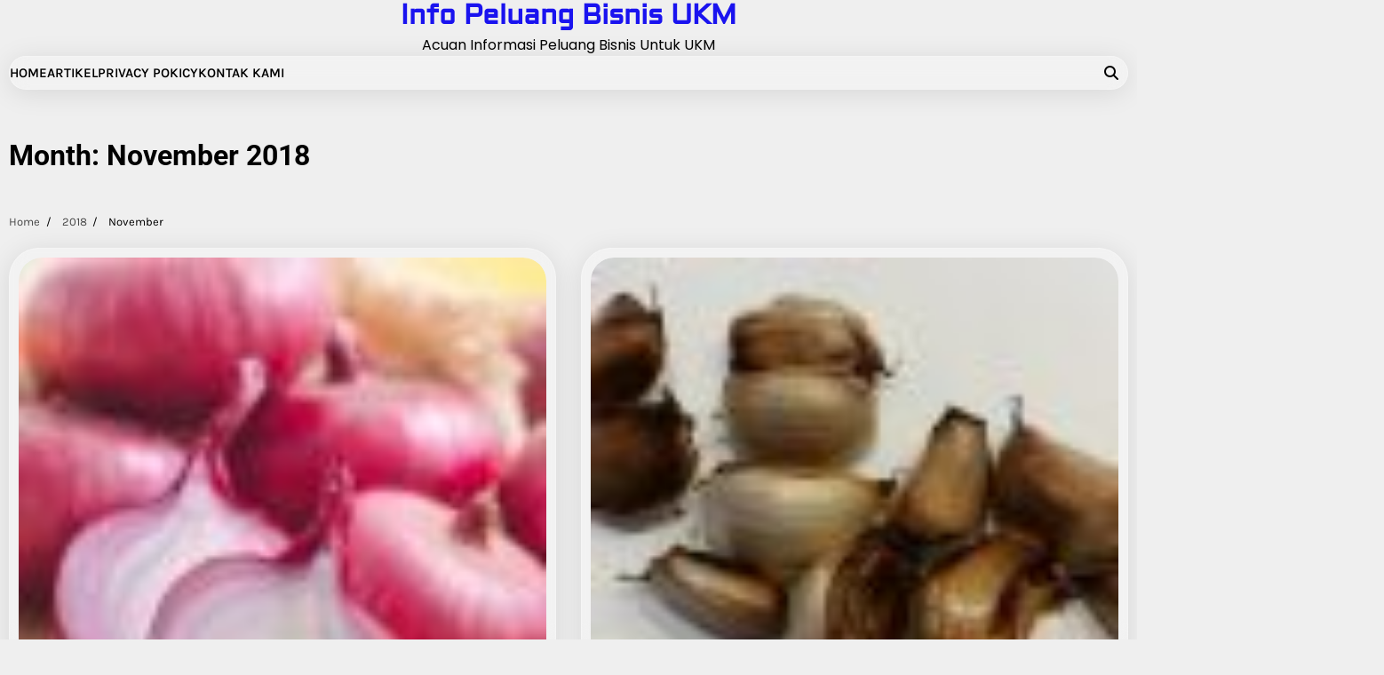

--- FILE ---
content_type: text/html; charset=UTF-8
request_url: http://www.databisnisekonomi.com/2018/11/
body_size: 12048
content:
<!doctype html>
<html lang="en-US">
<head>
	<meta charset="UTF-8">
	<meta name="viewport" content="width=device-width, initial-scale=1">
	<link rel="profile" href="https://gmpg.org/xfn/11">

	<meta name='robots' content='noindex, follow' />

	<!-- This site is optimized with the Yoast SEO plugin v26.7 - https://yoast.com/wordpress/plugins/seo/ -->
	<title>November 2018 - Info Peluang Bisnis UKM</title>
	<meta property="og:locale" content="en_US" />
	<meta property="og:type" content="website" />
	<meta property="og:title" content="November 2018 - Info Peluang Bisnis UKM" />
	<meta property="og:url" content="http://www.databisnisekonomi.com/2018/11/" />
	<meta property="og:site_name" content="Info Peluang Bisnis UKM" />
	<meta name="twitter:card" content="summary_large_image" />
	<script type="application/ld+json" class="yoast-schema-graph">{"@context":"https://schema.org","@graph":[{"@type":"CollectionPage","@id":"http://www.databisnisekonomi.com/2018/11/","url":"http://www.databisnisekonomi.com/2018/11/","name":"November 2018 - Info Peluang Bisnis UKM","isPartOf":{"@id":"http://www.databisnisekonomi.com/#website"},"primaryImageOfPage":{"@id":"http://www.databisnisekonomi.com/2018/11/#primaryimage"},"image":{"@id":"http://www.databisnisekonomi.com/2018/11/#primaryimage"},"thumbnailUrl":"http://www.databisnisekonomi.com/wp-content/uploads/2018/11/khasiat-bawang-merah-bakar.jpg","breadcrumb":{"@id":"http://www.databisnisekonomi.com/2018/11/#breadcrumb"},"inLanguage":"en-US"},{"@type":"ImageObject","inLanguage":"en-US","@id":"http://www.databisnisekonomi.com/2018/11/#primaryimage","url":"http://www.databisnisekonomi.com/wp-content/uploads/2018/11/khasiat-bawang-merah-bakar.jpg","contentUrl":"http://www.databisnisekonomi.com/wp-content/uploads/2018/11/khasiat-bawang-merah-bakar.jpg","width":700,"height":393,"caption":"khasiat bawang merah bakar"},{"@type":"BreadcrumbList","@id":"http://www.databisnisekonomi.com/2018/11/#breadcrumb","itemListElement":[{"@type":"ListItem","position":1,"name":"Home","item":"http://www.databisnisekonomi.com/"},{"@type":"ListItem","position":2,"name":"Archives for November 2018"}]},{"@type":"WebSite","@id":"http://www.databisnisekonomi.com/#website","url":"http://www.databisnisekonomi.com/","name":"Info Peluang Bisnis UKM","description":"Acuan Informasi Peluang Bisnis Untuk UKM","potentialAction":[{"@type":"SearchAction","target":{"@type":"EntryPoint","urlTemplate":"http://www.databisnisekonomi.com/?s={search_term_string}"},"query-input":{"@type":"PropertyValueSpecification","valueRequired":true,"valueName":"search_term_string"}}],"inLanguage":"en-US"}]}</script>
	<!-- / Yoast SEO plugin. -->


<link rel="alternate" type="application/rss+xml" title="Info Peluang Bisnis UKM &raquo; Feed" href="http://www.databisnisekonomi.com/feed/" />
<style id='wp-img-auto-sizes-contain-inline-css'>
img:is([sizes=auto i],[sizes^="auto," i]){contain-intrinsic-size:3000px 1500px}
/*# sourceURL=wp-img-auto-sizes-contain-inline-css */
</style>
<style id='wp-emoji-styles-inline-css'>

	img.wp-smiley, img.emoji {
		display: inline !important;
		border: none !important;
		box-shadow: none !important;
		height: 1em !important;
		width: 1em !important;
		margin: 0 0.07em !important;
		vertical-align: -0.1em !important;
		background: none !important;
		padding: 0 !important;
	}
/*# sourceURL=wp-emoji-styles-inline-css */
</style>
<style id='wp-block-library-inline-css'>
:root{--wp-block-synced-color:#7a00df;--wp-block-synced-color--rgb:122,0,223;--wp-bound-block-color:var(--wp-block-synced-color);--wp-editor-canvas-background:#ddd;--wp-admin-theme-color:#007cba;--wp-admin-theme-color--rgb:0,124,186;--wp-admin-theme-color-darker-10:#006ba1;--wp-admin-theme-color-darker-10--rgb:0,107,160.5;--wp-admin-theme-color-darker-20:#005a87;--wp-admin-theme-color-darker-20--rgb:0,90,135;--wp-admin-border-width-focus:2px}@media (min-resolution:192dpi){:root{--wp-admin-border-width-focus:1.5px}}.wp-element-button{cursor:pointer}:root .has-very-light-gray-background-color{background-color:#eee}:root .has-very-dark-gray-background-color{background-color:#313131}:root .has-very-light-gray-color{color:#eee}:root .has-very-dark-gray-color{color:#313131}:root .has-vivid-green-cyan-to-vivid-cyan-blue-gradient-background{background:linear-gradient(135deg,#00d084,#0693e3)}:root .has-purple-crush-gradient-background{background:linear-gradient(135deg,#34e2e4,#4721fb 50%,#ab1dfe)}:root .has-hazy-dawn-gradient-background{background:linear-gradient(135deg,#faaca8,#dad0ec)}:root .has-subdued-olive-gradient-background{background:linear-gradient(135deg,#fafae1,#67a671)}:root .has-atomic-cream-gradient-background{background:linear-gradient(135deg,#fdd79a,#004a59)}:root .has-nightshade-gradient-background{background:linear-gradient(135deg,#330968,#31cdcf)}:root .has-midnight-gradient-background{background:linear-gradient(135deg,#020381,#2874fc)}:root{--wp--preset--font-size--normal:16px;--wp--preset--font-size--huge:42px}.has-regular-font-size{font-size:1em}.has-larger-font-size{font-size:2.625em}.has-normal-font-size{font-size:var(--wp--preset--font-size--normal)}.has-huge-font-size{font-size:var(--wp--preset--font-size--huge)}.has-text-align-center{text-align:center}.has-text-align-left{text-align:left}.has-text-align-right{text-align:right}.has-fit-text{white-space:nowrap!important}#end-resizable-editor-section{display:none}.aligncenter{clear:both}.items-justified-left{justify-content:flex-start}.items-justified-center{justify-content:center}.items-justified-right{justify-content:flex-end}.items-justified-space-between{justify-content:space-between}.screen-reader-text{border:0;clip-path:inset(50%);height:1px;margin:-1px;overflow:hidden;padding:0;position:absolute;width:1px;word-wrap:normal!important}.screen-reader-text:focus{background-color:#ddd;clip-path:none;color:#444;display:block;font-size:1em;height:auto;left:5px;line-height:normal;padding:15px 23px 14px;text-decoration:none;top:5px;width:auto;z-index:100000}html :where(.has-border-color){border-style:solid}html :where([style*=border-top-color]){border-top-style:solid}html :where([style*=border-right-color]){border-right-style:solid}html :where([style*=border-bottom-color]){border-bottom-style:solid}html :where([style*=border-left-color]){border-left-style:solid}html :where([style*=border-width]){border-style:solid}html :where([style*=border-top-width]){border-top-style:solid}html :where([style*=border-right-width]){border-right-style:solid}html :where([style*=border-bottom-width]){border-bottom-style:solid}html :where([style*=border-left-width]){border-left-style:solid}html :where(img[class*=wp-image-]){height:auto;max-width:100%}:where(figure){margin:0 0 1em}html :where(.is-position-sticky){--wp-admin--admin-bar--position-offset:var(--wp-admin--admin-bar--height,0px)}@media screen and (max-width:600px){html :where(.is-position-sticky){--wp-admin--admin-bar--position-offset:0px}}

/*# sourceURL=wp-block-library-inline-css */
</style><style id='global-styles-inline-css'>
:root{--wp--preset--aspect-ratio--square: 1;--wp--preset--aspect-ratio--4-3: 4/3;--wp--preset--aspect-ratio--3-4: 3/4;--wp--preset--aspect-ratio--3-2: 3/2;--wp--preset--aspect-ratio--2-3: 2/3;--wp--preset--aspect-ratio--16-9: 16/9;--wp--preset--aspect-ratio--9-16: 9/16;--wp--preset--color--black: #000000;--wp--preset--color--cyan-bluish-gray: #abb8c3;--wp--preset--color--white: #ffffff;--wp--preset--color--pale-pink: #f78da7;--wp--preset--color--vivid-red: #cf2e2e;--wp--preset--color--luminous-vivid-orange: #ff6900;--wp--preset--color--luminous-vivid-amber: #fcb900;--wp--preset--color--light-green-cyan: #7bdcb5;--wp--preset--color--vivid-green-cyan: #00d084;--wp--preset--color--pale-cyan-blue: #8ed1fc;--wp--preset--color--vivid-cyan-blue: #0693e3;--wp--preset--color--vivid-purple: #9b51e0;--wp--preset--gradient--vivid-cyan-blue-to-vivid-purple: linear-gradient(135deg,rgb(6,147,227) 0%,rgb(155,81,224) 100%);--wp--preset--gradient--light-green-cyan-to-vivid-green-cyan: linear-gradient(135deg,rgb(122,220,180) 0%,rgb(0,208,130) 100%);--wp--preset--gradient--luminous-vivid-amber-to-luminous-vivid-orange: linear-gradient(135deg,rgb(252,185,0) 0%,rgb(255,105,0) 100%);--wp--preset--gradient--luminous-vivid-orange-to-vivid-red: linear-gradient(135deg,rgb(255,105,0) 0%,rgb(207,46,46) 100%);--wp--preset--gradient--very-light-gray-to-cyan-bluish-gray: linear-gradient(135deg,rgb(238,238,238) 0%,rgb(169,184,195) 100%);--wp--preset--gradient--cool-to-warm-spectrum: linear-gradient(135deg,rgb(74,234,220) 0%,rgb(151,120,209) 20%,rgb(207,42,186) 40%,rgb(238,44,130) 60%,rgb(251,105,98) 80%,rgb(254,248,76) 100%);--wp--preset--gradient--blush-light-purple: linear-gradient(135deg,rgb(255,206,236) 0%,rgb(152,150,240) 100%);--wp--preset--gradient--blush-bordeaux: linear-gradient(135deg,rgb(254,205,165) 0%,rgb(254,45,45) 50%,rgb(107,0,62) 100%);--wp--preset--gradient--luminous-dusk: linear-gradient(135deg,rgb(255,203,112) 0%,rgb(199,81,192) 50%,rgb(65,88,208) 100%);--wp--preset--gradient--pale-ocean: linear-gradient(135deg,rgb(255,245,203) 0%,rgb(182,227,212) 50%,rgb(51,167,181) 100%);--wp--preset--gradient--electric-grass: linear-gradient(135deg,rgb(202,248,128) 0%,rgb(113,206,126) 100%);--wp--preset--gradient--midnight: linear-gradient(135deg,rgb(2,3,129) 0%,rgb(40,116,252) 100%);--wp--preset--font-size--small: 12px;--wp--preset--font-size--medium: 20px;--wp--preset--font-size--large: 36px;--wp--preset--font-size--x-large: 42px;--wp--preset--font-size--regular: 16px;--wp--preset--font-size--larger: 36px;--wp--preset--font-size--huge: 48px;--wp--preset--spacing--20: 0.44rem;--wp--preset--spacing--30: 0.67rem;--wp--preset--spacing--40: 1rem;--wp--preset--spacing--50: 1.5rem;--wp--preset--spacing--60: 2.25rem;--wp--preset--spacing--70: 3.38rem;--wp--preset--spacing--80: 5.06rem;--wp--preset--shadow--natural: 6px 6px 9px rgba(0, 0, 0, 0.2);--wp--preset--shadow--deep: 12px 12px 50px rgba(0, 0, 0, 0.4);--wp--preset--shadow--sharp: 6px 6px 0px rgba(0, 0, 0, 0.2);--wp--preset--shadow--outlined: 6px 6px 0px -3px rgb(255, 255, 255), 6px 6px rgb(0, 0, 0);--wp--preset--shadow--crisp: 6px 6px 0px rgb(0, 0, 0);}:where(.is-layout-flex){gap: 0.5em;}:where(.is-layout-grid){gap: 0.5em;}body .is-layout-flex{display: flex;}.is-layout-flex{flex-wrap: wrap;align-items: center;}.is-layout-flex > :is(*, div){margin: 0;}body .is-layout-grid{display: grid;}.is-layout-grid > :is(*, div){margin: 0;}:where(.wp-block-columns.is-layout-flex){gap: 2em;}:where(.wp-block-columns.is-layout-grid){gap: 2em;}:where(.wp-block-post-template.is-layout-flex){gap: 1.25em;}:where(.wp-block-post-template.is-layout-grid){gap: 1.25em;}.has-black-color{color: var(--wp--preset--color--black) !important;}.has-cyan-bluish-gray-color{color: var(--wp--preset--color--cyan-bluish-gray) !important;}.has-white-color{color: var(--wp--preset--color--white) !important;}.has-pale-pink-color{color: var(--wp--preset--color--pale-pink) !important;}.has-vivid-red-color{color: var(--wp--preset--color--vivid-red) !important;}.has-luminous-vivid-orange-color{color: var(--wp--preset--color--luminous-vivid-orange) !important;}.has-luminous-vivid-amber-color{color: var(--wp--preset--color--luminous-vivid-amber) !important;}.has-light-green-cyan-color{color: var(--wp--preset--color--light-green-cyan) !important;}.has-vivid-green-cyan-color{color: var(--wp--preset--color--vivid-green-cyan) !important;}.has-pale-cyan-blue-color{color: var(--wp--preset--color--pale-cyan-blue) !important;}.has-vivid-cyan-blue-color{color: var(--wp--preset--color--vivid-cyan-blue) !important;}.has-vivid-purple-color{color: var(--wp--preset--color--vivid-purple) !important;}.has-black-background-color{background-color: var(--wp--preset--color--black) !important;}.has-cyan-bluish-gray-background-color{background-color: var(--wp--preset--color--cyan-bluish-gray) !important;}.has-white-background-color{background-color: var(--wp--preset--color--white) !important;}.has-pale-pink-background-color{background-color: var(--wp--preset--color--pale-pink) !important;}.has-vivid-red-background-color{background-color: var(--wp--preset--color--vivid-red) !important;}.has-luminous-vivid-orange-background-color{background-color: var(--wp--preset--color--luminous-vivid-orange) !important;}.has-luminous-vivid-amber-background-color{background-color: var(--wp--preset--color--luminous-vivid-amber) !important;}.has-light-green-cyan-background-color{background-color: var(--wp--preset--color--light-green-cyan) !important;}.has-vivid-green-cyan-background-color{background-color: var(--wp--preset--color--vivid-green-cyan) !important;}.has-pale-cyan-blue-background-color{background-color: var(--wp--preset--color--pale-cyan-blue) !important;}.has-vivid-cyan-blue-background-color{background-color: var(--wp--preset--color--vivid-cyan-blue) !important;}.has-vivid-purple-background-color{background-color: var(--wp--preset--color--vivid-purple) !important;}.has-black-border-color{border-color: var(--wp--preset--color--black) !important;}.has-cyan-bluish-gray-border-color{border-color: var(--wp--preset--color--cyan-bluish-gray) !important;}.has-white-border-color{border-color: var(--wp--preset--color--white) !important;}.has-pale-pink-border-color{border-color: var(--wp--preset--color--pale-pink) !important;}.has-vivid-red-border-color{border-color: var(--wp--preset--color--vivid-red) !important;}.has-luminous-vivid-orange-border-color{border-color: var(--wp--preset--color--luminous-vivid-orange) !important;}.has-luminous-vivid-amber-border-color{border-color: var(--wp--preset--color--luminous-vivid-amber) !important;}.has-light-green-cyan-border-color{border-color: var(--wp--preset--color--light-green-cyan) !important;}.has-vivid-green-cyan-border-color{border-color: var(--wp--preset--color--vivid-green-cyan) !important;}.has-pale-cyan-blue-border-color{border-color: var(--wp--preset--color--pale-cyan-blue) !important;}.has-vivid-cyan-blue-border-color{border-color: var(--wp--preset--color--vivid-cyan-blue) !important;}.has-vivid-purple-border-color{border-color: var(--wp--preset--color--vivid-purple) !important;}.has-vivid-cyan-blue-to-vivid-purple-gradient-background{background: var(--wp--preset--gradient--vivid-cyan-blue-to-vivid-purple) !important;}.has-light-green-cyan-to-vivid-green-cyan-gradient-background{background: var(--wp--preset--gradient--light-green-cyan-to-vivid-green-cyan) !important;}.has-luminous-vivid-amber-to-luminous-vivid-orange-gradient-background{background: var(--wp--preset--gradient--luminous-vivid-amber-to-luminous-vivid-orange) !important;}.has-luminous-vivid-orange-to-vivid-red-gradient-background{background: var(--wp--preset--gradient--luminous-vivid-orange-to-vivid-red) !important;}.has-very-light-gray-to-cyan-bluish-gray-gradient-background{background: var(--wp--preset--gradient--very-light-gray-to-cyan-bluish-gray) !important;}.has-cool-to-warm-spectrum-gradient-background{background: var(--wp--preset--gradient--cool-to-warm-spectrum) !important;}.has-blush-light-purple-gradient-background{background: var(--wp--preset--gradient--blush-light-purple) !important;}.has-blush-bordeaux-gradient-background{background: var(--wp--preset--gradient--blush-bordeaux) !important;}.has-luminous-dusk-gradient-background{background: var(--wp--preset--gradient--luminous-dusk) !important;}.has-pale-ocean-gradient-background{background: var(--wp--preset--gradient--pale-ocean) !important;}.has-electric-grass-gradient-background{background: var(--wp--preset--gradient--electric-grass) !important;}.has-midnight-gradient-background{background: var(--wp--preset--gradient--midnight) !important;}.has-small-font-size{font-size: var(--wp--preset--font-size--small) !important;}.has-medium-font-size{font-size: var(--wp--preset--font-size--medium) !important;}.has-large-font-size{font-size: var(--wp--preset--font-size--large) !important;}.has-x-large-font-size{font-size: var(--wp--preset--font-size--x-large) !important;}
/*# sourceURL=global-styles-inline-css */
</style>

<style id='classic-theme-styles-inline-css'>
/*! This file is auto-generated */
.wp-block-button__link{color:#fff;background-color:#32373c;border-radius:9999px;box-shadow:none;text-decoration:none;padding:calc(.667em + 2px) calc(1.333em + 2px);font-size:1.125em}.wp-block-file__button{background:#32373c;color:#fff;text-decoration:none}
/*# sourceURL=/wp-includes/css/classic-themes.min.css */
</style>
<link rel='stylesheet' id='blog-content-fonts-css' href='http://www.databisnisekonomi.com/wp-content/fonts/5323ab4ef9f8070a3a8e78d94684b66f.css' media='all' />
<link rel='stylesheet' id='slick-style-css' href='http://www.databisnisekonomi.com/wp-content/themes/blog-content/assets/css/slick.min.css?ver=1.8.1' media='all' />
<link rel='stylesheet' id='all-style-css' href='http://www.databisnisekonomi.com/wp-content/themes/blog-content/assets/css/all.min.css?ver=6.7.2' media='all' />
<link rel='stylesheet' id='blog-content-blocks-style-css' href='http://www.databisnisekonomi.com/wp-content/themes/blog-content/assets/css/blocks.min.css?ver=6.9' media='all' />
<link rel='stylesheet' id='blog-content-style-css' href='http://www.databisnisekonomi.com/wp-content/themes/blog-content/style.css?ver=1.0.0' media='all' />
<style id='blog-content-style-inline-css'>


	/* Site title and tagline color css */
	:root {
		--site-title-hue: #1A13EF;
		--site-tagline-hue: #000000;

		
		
		
		
	}
	
/*# sourceURL=blog-content-style-inline-css */
</style>
<script src="http://www.databisnisekonomi.com/wp-includes/js/jquery/jquery.min.js?ver=3.7.1" id="jquery-core-js"></script>
<script src="http://www.databisnisekonomi.com/wp-includes/js/jquery/jquery-migrate.min.js?ver=3.4.1" id="jquery-migrate-js"></script>
<link rel="https://api.w.org/" href="http://www.databisnisekonomi.com/wp-json/" /><link rel="EditURI" type="application/rsd+xml" title="RSD" href="http://www.databisnisekonomi.com/xmlrpc.php?rsd" />
<meta name="generator" content="WordPress 6.9" />

<style type="text/css" id="breadcrumb-trail-css">.trail-items li:not(:last-child):after {content: "/";}</style>
<style type="text/css">.saboxplugin-wrap{-webkit-box-sizing:border-box;-moz-box-sizing:border-box;-ms-box-sizing:border-box;box-sizing:border-box;border:1px solid #eee;width:100%;clear:both;display:block;overflow:hidden;word-wrap:break-word;position:relative}.saboxplugin-wrap .saboxplugin-gravatar{float:left;padding:0 20px 20px 20px}.saboxplugin-wrap .saboxplugin-gravatar img{max-width:100px;height:auto;border-radius:0;}.saboxplugin-wrap .saboxplugin-authorname{font-size:18px;line-height:1;margin:20px 0 0 20px;display:block}.saboxplugin-wrap .saboxplugin-authorname a{text-decoration:none}.saboxplugin-wrap .saboxplugin-authorname a:focus{outline:0}.saboxplugin-wrap .saboxplugin-desc{display:block;margin:5px 20px}.saboxplugin-wrap .saboxplugin-desc a{text-decoration:underline}.saboxplugin-wrap .saboxplugin-desc p{margin:5px 0 12px}.saboxplugin-wrap .saboxplugin-web{margin:0 20px 15px;text-align:left}.saboxplugin-wrap .sab-web-position{text-align:right}.saboxplugin-wrap .saboxplugin-web a{color:#ccc;text-decoration:none}.saboxplugin-wrap .saboxplugin-socials{position:relative;display:block;background:#fcfcfc;padding:5px;border-top:1px solid #eee}.saboxplugin-wrap .saboxplugin-socials a svg{width:20px;height:20px}.saboxplugin-wrap .saboxplugin-socials a svg .st2{fill:#fff; transform-origin:center center;}.saboxplugin-wrap .saboxplugin-socials a svg .st1{fill:rgba(0,0,0,.3)}.saboxplugin-wrap .saboxplugin-socials a:hover{opacity:.8;-webkit-transition:opacity .4s;-moz-transition:opacity .4s;-o-transition:opacity .4s;transition:opacity .4s;box-shadow:none!important;-webkit-box-shadow:none!important}.saboxplugin-wrap .saboxplugin-socials .saboxplugin-icon-color{box-shadow:none;padding:0;border:0;-webkit-transition:opacity .4s;-moz-transition:opacity .4s;-o-transition:opacity .4s;transition:opacity .4s;display:inline-block;color:#fff;font-size:0;text-decoration:inherit;margin:5px;-webkit-border-radius:0;-moz-border-radius:0;-ms-border-radius:0;-o-border-radius:0;border-radius:0;overflow:hidden}.saboxplugin-wrap .saboxplugin-socials .saboxplugin-icon-grey{text-decoration:inherit;box-shadow:none;position:relative;display:-moz-inline-stack;display:inline-block;vertical-align:middle;zoom:1;margin:10px 5px;color:#444;fill:#444}.clearfix:after,.clearfix:before{content:' ';display:table;line-height:0;clear:both}.ie7 .clearfix{zoom:1}.saboxplugin-socials.sabox-colored .saboxplugin-icon-color .sab-twitch{border-color:#38245c}.saboxplugin-socials.sabox-colored .saboxplugin-icon-color .sab-behance{border-color:#003eb0}.saboxplugin-socials.sabox-colored .saboxplugin-icon-color .sab-deviantart{border-color:#036824}.saboxplugin-socials.sabox-colored .saboxplugin-icon-color .sab-digg{border-color:#00327c}.saboxplugin-socials.sabox-colored .saboxplugin-icon-color .sab-dribbble{border-color:#ba1655}.saboxplugin-socials.sabox-colored .saboxplugin-icon-color .sab-facebook{border-color:#1e2e4f}.saboxplugin-socials.sabox-colored .saboxplugin-icon-color .sab-flickr{border-color:#003576}.saboxplugin-socials.sabox-colored .saboxplugin-icon-color .sab-github{border-color:#264874}.saboxplugin-socials.sabox-colored .saboxplugin-icon-color .sab-google{border-color:#0b51c5}.saboxplugin-socials.sabox-colored .saboxplugin-icon-color .sab-html5{border-color:#902e13}.saboxplugin-socials.sabox-colored .saboxplugin-icon-color .sab-instagram{border-color:#1630aa}.saboxplugin-socials.sabox-colored .saboxplugin-icon-color .sab-linkedin{border-color:#00344f}.saboxplugin-socials.sabox-colored .saboxplugin-icon-color .sab-pinterest{border-color:#5b040e}.saboxplugin-socials.sabox-colored .saboxplugin-icon-color .sab-reddit{border-color:#992900}.saboxplugin-socials.sabox-colored .saboxplugin-icon-color .sab-rss{border-color:#a43b0a}.saboxplugin-socials.sabox-colored .saboxplugin-icon-color .sab-sharethis{border-color:#5d8420}.saboxplugin-socials.sabox-colored .saboxplugin-icon-color .sab-soundcloud{border-color:#995200}.saboxplugin-socials.sabox-colored .saboxplugin-icon-color .sab-spotify{border-color:#0f612c}.saboxplugin-socials.sabox-colored .saboxplugin-icon-color .sab-stackoverflow{border-color:#a95009}.saboxplugin-socials.sabox-colored .saboxplugin-icon-color .sab-steam{border-color:#006388}.saboxplugin-socials.sabox-colored .saboxplugin-icon-color .sab-user_email{border-color:#b84e05}.saboxplugin-socials.sabox-colored .saboxplugin-icon-color .sab-tumblr{border-color:#10151b}.saboxplugin-socials.sabox-colored .saboxplugin-icon-color .sab-twitter{border-color:#0967a0}.saboxplugin-socials.sabox-colored .saboxplugin-icon-color .sab-vimeo{border-color:#0d7091}.saboxplugin-socials.sabox-colored .saboxplugin-icon-color .sab-windows{border-color:#003f71}.saboxplugin-socials.sabox-colored .saboxplugin-icon-color .sab-whatsapp{border-color:#003f71}.saboxplugin-socials.sabox-colored .saboxplugin-icon-color .sab-wordpress{border-color:#0f3647}.saboxplugin-socials.sabox-colored .saboxplugin-icon-color .sab-yahoo{border-color:#14002d}.saboxplugin-socials.sabox-colored .saboxplugin-icon-color .sab-youtube{border-color:#900}.saboxplugin-socials.sabox-colored .saboxplugin-icon-color .sab-xing{border-color:#000202}.saboxplugin-socials.sabox-colored .saboxplugin-icon-color .sab-mixcloud{border-color:#2475a0}.saboxplugin-socials.sabox-colored .saboxplugin-icon-color .sab-vk{border-color:#243549}.saboxplugin-socials.sabox-colored .saboxplugin-icon-color .sab-medium{border-color:#00452c}.saboxplugin-socials.sabox-colored .saboxplugin-icon-color .sab-quora{border-color:#420e00}.saboxplugin-socials.sabox-colored .saboxplugin-icon-color .sab-meetup{border-color:#9b181c}.saboxplugin-socials.sabox-colored .saboxplugin-icon-color .sab-goodreads{border-color:#000}.saboxplugin-socials.sabox-colored .saboxplugin-icon-color .sab-snapchat{border-color:#999700}.saboxplugin-socials.sabox-colored .saboxplugin-icon-color .sab-500px{border-color:#00557f}.saboxplugin-socials.sabox-colored .saboxplugin-icon-color .sab-mastodont{border-color:#185886}.sabox-plus-item{margin-bottom:20px}@media screen and (max-width:480px){.saboxplugin-wrap{text-align:center}.saboxplugin-wrap .saboxplugin-gravatar{float:none;padding:20px 0;text-align:center;margin:0 auto;display:block}.saboxplugin-wrap .saboxplugin-gravatar img{float:none;display:inline-block;display:-moz-inline-stack;vertical-align:middle;zoom:1}.saboxplugin-wrap .saboxplugin-desc{margin:0 10px 20px;text-align:center}.saboxplugin-wrap .saboxplugin-authorname{text-align:center;margin:10px 0 20px}}body .saboxplugin-authorname a,body .saboxplugin-authorname a:hover{box-shadow:none;-webkit-box-shadow:none}a.sab-profile-edit{font-size:16px!important;line-height:1!important}.sab-edit-settings a,a.sab-profile-edit{color:#0073aa!important;box-shadow:none!important;-webkit-box-shadow:none!important}.sab-edit-settings{margin-right:15px;position:absolute;right:0;z-index:2;bottom:10px;line-height:20px}.sab-edit-settings i{margin-left:5px}.saboxplugin-socials{line-height:1!important}.rtl .saboxplugin-wrap .saboxplugin-gravatar{float:right}.rtl .saboxplugin-wrap .saboxplugin-authorname{display:flex;align-items:center}.rtl .saboxplugin-wrap .saboxplugin-authorname .sab-profile-edit{margin-right:10px}.rtl .sab-edit-settings{right:auto;left:0}img.sab-custom-avatar{max-width:75px;}.saboxplugin-wrap {margin-top:0px; margin-bottom:0px; padding: 0px 0px }.saboxplugin-wrap .saboxplugin-authorname {font-size:18px; line-height:25px;}.saboxplugin-wrap .saboxplugin-desc p, .saboxplugin-wrap .saboxplugin-desc {font-size:14px !important; line-height:21px !important;}.saboxplugin-wrap .saboxplugin-web {font-size:14px;}.saboxplugin-wrap .saboxplugin-socials a svg {width:18px;height:18px;}</style><link rel="icon" href="http://www.databisnisekonomi.com/wp-content/uploads/2016/11/favicons-88x88.png" sizes="32x32" />
<link rel="icon" href="http://www.databisnisekonomi.com/wp-content/uploads/2016/11/favicons-300x300.png" sizes="192x192" />
<link rel="apple-touch-icon" href="http://www.databisnisekonomi.com/wp-content/uploads/2016/11/favicons-300x300.png" />
<meta name="msapplication-TileImage" content="http://www.databisnisekonomi.com/wp-content/uploads/2016/11/favicons-300x300.png" />
</head>

<body class="archive date wp-embed-responsive wp-theme-blog-content hfeed no-sidebar artify-blog-content light-theme right-sidebar">
		<div id="page" class="site">
		<a class="skip-link screen-reader-text" href="#primary-content">Skip to content</a>

		<div id="loader">
			<div class="loader-container">
				<div id="preloader">
					<div class="pre-loader-3"></div>
				</div>
			</div>
		</div><!-- #loader -->

		
		<header id="masthead" class="site-header">
			
			<div class="site-middle-header">
				
				<div class="site-container-width">
					<div class="site-middle-header-wrapper">
					
						<div class="site-branding">
																<div class="site-identity">
																					<p class="site-title"><a href="http://www.databisnisekonomi.com/" rel="home">Info Peluang Bisnis UKM</a></p>
																							<p class="site-description">Acuan Informasi Peluang Bisnis Untuk UKM</p>
																					</div>
														</div>
					</div>
				</div>
			</div>
		
			<div class="theme-main-header">
				<div class="site-container-width">
					<div class="theme-main-header-wrapper">
						<div class="primary-nav">
							<div class="primary-nav-container">
								<div class="header-nav">
									<nav id="site-navigation" class="main-navigation">
										<button class="menu-toggle" aria-controls="primary-menu" aria-expanded="false">
											<span></span>
											<span></span>
											<span></span>
										</button>
										<div class="menu-menu-container"><ul id="primary-menu" class="menu"><li id="menu-item-8423" class="menu-item menu-item-type-custom menu-item-object-custom menu-item-home menu-item-8423"><a href="https://www.databisnisekonomi.com">Home</a></li>
<li id="menu-item-8426" class="menu-item menu-item-type-taxonomy menu-item-object-category menu-item-8426"><a href="http://www.databisnisekonomi.com/category/artikel/">Artikel</a></li>
<li id="menu-item-8425" class="menu-item menu-item-type-post_type menu-item-object-page menu-item-8425"><a href="http://www.databisnisekonomi.com/privacy-pokicy/">Privacy Pokicy</a></li>
<li id="menu-item-8424" class="menu-item menu-item-type-post_type menu-item-object-page menu-item-8424"><a href="http://www.databisnisekonomi.com/kontak-kami/">Kontak Kami</a></li>
</ul></div>									</nav><!-- #site-navigation -->
								</div>
							</div>
						</div>
						<div class="main-header-right">
														<div class="header-search">
								<div class="header-search-wrap">
									<a href="#" title="Search" class="header-search-icon">
										<i class="fa fa-search"></i>
									</a>
									<div class="header-search-form">
										<form role="search" method="get" class="search-form" action="http://www.databisnisekonomi.com/">
				<label>
					<span class="screen-reader-text">Search for:</span>
					<input type="search" class="search-field" placeholder="Search &hellip;" value="" name="s" />
				</label>
				<input type="submit" class="search-submit" value="Search" />
			</form>									</div>
								</div>
							</div>
						</div>
						
					</div>
				</div>
			</div>
		</header><!-- #masthead -->

		<div id="primary-content" class="primary-site-content">
			
				<div id="content" class="site-content site-container-width">
					<div class="theme-wrapper">

					
<main id="primary" class="site-main">

	
		<header class="page-header">
			<h1 class="page-title">Month: <span>November 2018</span></h1>		</header><!-- .page-header -->
					<div id="breadcrumb-list">
				<nav role="navigation" aria-label="Breadcrumbs" class="breadcrumb-trail breadcrumbs" itemprop="breadcrumb"><ul class="trail-items" itemscope itemtype="http://schema.org/BreadcrumbList"><meta name="numberOfItems" content="3" /><meta name="itemListOrder" content="Ascending" /><li itemprop="itemListElement" itemscope itemtype="http://schema.org/ListItem" class="trail-item trail-begin"><a href="http://www.databisnisekonomi.com/" rel="home" itemprop="item"><span itemprop="name">Home</span></a><meta itemprop="position" content="1" /></li><li itemprop="itemListElement" itemscope itemtype="http://schema.org/ListItem" class="trail-item"><a href="http://www.databisnisekonomi.com/2018/" itemprop="item"><span itemprop="name">2018</span></a><meta itemprop="position" content="2" /></li><li itemprop="itemListElement" itemscope itemtype="http://schema.org/ListItem" class="trail-item trail-end"><span itemprop="item"><span itemprop="name">November</span></span><meta itemprop="position" content="3" /></li></ul></nav>			</div><!-- #breadcrumb-list -->
		
		<div class="archive-area archive-grid-layout double-column">

			
<article id="post-3651" class="post-3651 post type-post status-publish format-standard has-post-thumbnail hentry category-artikel category-bawang">
	<div class="single-card-container grid-card">
		<div class="single-card-image">
			
			<a class="post-thumbnail" href="http://www.databisnisekonomi.com/khasiat-bawang-merah-bakar/" aria-hidden="true" tabindex="-1">
				<img width="88" height="88" src="http://www.databisnisekonomi.com/wp-content/uploads/2018/11/khasiat-bawang-merah-bakar-88x88.jpg" class="attachment-post-thumbnail size-post-thumbnail wp-post-image" alt="INI DIA KHASIAT BAWANG MERAH BAKAR! WOW!" decoding="async" srcset="http://www.databisnisekonomi.com/wp-content/uploads/2018/11/khasiat-bawang-merah-bakar-88x88.jpg 88w, http://www.databisnisekonomi.com/wp-content/uploads/2018/11/khasiat-bawang-merah-bakar-150x150.jpg 150w" sizes="(max-width: 88px) 100vw, 88px" />			</a>

					</div>
		<div class="single-card-detail">
			<div class="card-categories"><span class="cat-links"><a href="http://www.databisnisekonomi.com/category/artikel/" class="post-category cat-artikel" style="--custom-categories-hue:var(--theme-primary-hue);">Artikel</a><a href="http://www.databisnisekonomi.com/category/bawang/" class="post-category cat-bawang" style="--custom-categories-hue:var(--theme-primary-hue);">Bawang</a></span></div>			<h2 class="card-title"><a href="http://www.databisnisekonomi.com/khasiat-bawang-merah-bakar/" rel="bookmark">INI DIA KHASIAT BAWANG MERAH BAKAR! WOW!</a></h2>							<div class="card-meta">
					<span class="post-author"><span class="byline"><span class="author vcard"><a class="url fn n" href="http://www.databisnisekonomi.com/author/wenny/">by Wenny Eriyana Cahya</a></span></span></span><span class="post-date"><span class="posted-on"><a href="http://www.databisnisekonomi.com/khasiat-bawang-merah-bakar/" rel="bookmark"><time class="entry-date published updated" datetime="2018-11-30T04:09:57+00:00">November 30, 2018</time></a></span></span>				</div>
								<div class="post-excerpt">
										<p>Khasiat bawang merah bakar dijamin ampuh jadi obat herbal, ehh sudah biasa jika anda sering memakan bawang merah goring kalo yang bakar udah cobain. Nah yang goring memang memiliki rasa gurih, renyah dan sangat cocok&hellip;</p>
				</div><!-- post-excerpt -->
				
			</div>
		</div>
	</article><!-- #post-3651 -->

<article id="post-3647" class="post-3647 post type-post status-publish format-standard has-post-thumbnail hentry category-artikel category-bawang">
	<div class="single-card-container grid-card">
		<div class="single-card-image">
			
			<a class="post-thumbnail" href="http://www.databisnisekonomi.com/efek-samping-bawang-putih-panggang/" aria-hidden="true" tabindex="-1">
				<img width="88" height="88" src="http://www.databisnisekonomi.com/wp-content/uploads/2018/11/efek-samping-bawang-putih-panggang-88x88.jpg" class="attachment-post-thumbnail size-post-thumbnail wp-post-image" alt="Sudah Taukah Efek Samping Bawang Putih Panggang" decoding="async" srcset="http://www.databisnisekonomi.com/wp-content/uploads/2018/11/efek-samping-bawang-putih-panggang-88x88.jpg 88w, http://www.databisnisekonomi.com/wp-content/uploads/2018/11/efek-samping-bawang-putih-panggang-150x150.jpg 150w" sizes="(max-width: 88px) 100vw, 88px" />			</a>

					</div>
		<div class="single-card-detail">
			<div class="card-categories"><span class="cat-links"><a href="http://www.databisnisekonomi.com/category/artikel/" class="post-category cat-artikel" style="--custom-categories-hue:var(--theme-primary-hue);">Artikel</a><a href="http://www.databisnisekonomi.com/category/bawang/" class="post-category cat-bawang" style="--custom-categories-hue:var(--theme-primary-hue);">Bawang</a></span></div>			<h2 class="card-title"><a href="http://www.databisnisekonomi.com/efek-samping-bawang-putih-panggang/" rel="bookmark">Sudah Taukah Efek Samping Bawang Putih Panggang</a></h2>							<div class="card-meta">
					<span class="post-author"><span class="byline"><span class="author vcard"><a class="url fn n" href="http://www.databisnisekonomi.com/author/wenny/">by Wenny Eriyana Cahya</a></span></span></span><span class="post-date"><span class="posted-on"><a href="http://www.databisnisekonomi.com/efek-samping-bawang-putih-panggang/" rel="bookmark"><time class="entry-date published" datetime="2018-11-30T03:25:56+00:00">November 30, 2018</time><time class="updated" datetime="2018-11-30T03:25:57+00:00">November 30, 2018</time></a></span></span>				</div>
								<div class="post-excerpt">
										<p>Sudah taukah efek samping bawang putih panggang untuk tubuh yaitu mampu mengobati maupun mengatasi berbagai macam-macam penyakit. Bawang putih memang sudah dikenal sejak dahulu untuk obat herbal dan juga bumbu untuk beberapa masakan. Bawang putih&hellip;</p>
				</div><!-- post-excerpt -->
				
			</div>
		</div>
	</article><!-- #post-3647 -->

<article id="post-3627" class="post-3627 post type-post status-publish format-standard has-post-thumbnail hentry category-artikel category-bawang category-uncategorized">
	<div class="single-card-container grid-card">
		<div class="single-card-image">
			
			<a class="post-thumbnail" href="http://www.databisnisekonomi.com/cara-membuat-bawang-hitam-yang-benar/" aria-hidden="true" tabindex="-1">
				<img width="88" height="88" src="http://www.databisnisekonomi.com/wp-content/uploads/2018/11/cara-membuat-bawang-hitam-yang-benar-88x88.jpg" class="attachment-post-thumbnail size-post-thumbnail wp-post-image" alt="Mau Tau Cara Membuat Bawang Hitam Yang Benar" decoding="async" srcset="http://www.databisnisekonomi.com/wp-content/uploads/2018/11/cara-membuat-bawang-hitam-yang-benar-88x88.jpg 88w, http://www.databisnisekonomi.com/wp-content/uploads/2018/11/cara-membuat-bawang-hitam-yang-benar-150x150.jpg 150w" sizes="(max-width: 88px) 100vw, 88px" />			</a>

					</div>
		<div class="single-card-detail">
			<div class="card-categories"><span class="cat-links"><a href="http://www.databisnisekonomi.com/category/artikel/" class="post-category cat-artikel" style="--custom-categories-hue:var(--theme-primary-hue);">Artikel</a><a href="http://www.databisnisekonomi.com/category/bawang/" class="post-category cat-bawang" style="--custom-categories-hue:var(--theme-primary-hue);">Bawang</a><a href="http://www.databisnisekonomi.com/category/uncategorized/" class="post-category cat-uncategorized" style="--custom-categories-hue:var(--theme-primary-hue);">Uncategorized</a></span></div>			<h2 class="card-title"><a href="http://www.databisnisekonomi.com/cara-membuat-bawang-hitam-yang-benar/" rel="bookmark">Mau Tau Cara Membuat Bawang Hitam Yang Benar</a></h2>							<div class="card-meta">
					<span class="post-author"><span class="byline"><span class="author vcard"><a class="url fn n" href="http://www.databisnisekonomi.com/author/wenny/">by Wenny Eriyana Cahya</a></span></span></span><span class="post-date"><span class="posted-on"><a href="http://www.databisnisekonomi.com/cara-membuat-bawang-hitam-yang-benar/" rel="bookmark"><time class="entry-date published updated" datetime="2018-11-30T03:14:24+00:00">November 30, 2018</time></a></span></span>				</div>
								<div class="post-excerpt">
										<p>Mau tau cara membuat bawang hitam yang benar, sebenarnya tidak sulit hanya saja membutuhkan kesabaran karena proses yang agak lama. Membuat black garlic memang memerlukan kesabaran karena pembuatannya dibutuhakan kurun waktu tertentu. Sehingga gulanya bisa&hellip;</p>
				</div><!-- post-excerpt -->
				
			</div>
		</div>
	</article><!-- #post-3627 -->

<article id="post-3634" class="post-3634 post type-post status-publish format-standard has-post-thumbnail hentry category-uncategorized tag-batu-termahal-di-dunia tag-benda-kecil-termahal-di-dunia tag-benda-termahal-di-dunia-2017 tag-elemen-termahal-di-dunia tag-jenis-emas-termahal">
	<div class="single-card-container grid-card">
		<div class="single-card-image">
			
			<a class="post-thumbnail" href="http://www.databisnisekonomi.com/berikut-ini-adalah-logam-termahal-didunia-yang-anda-ketahui/" aria-hidden="true" tabindex="-1">
				<img width="88" height="88" src="http://www.databisnisekonomi.com/wp-content/uploads/2018/11/logam-termahal-didunia-88x88.jpg" class="attachment-post-thumbnail size-post-thumbnail wp-post-image" alt="Berikut Ini Adalah Logam Termahal Didunia yang Anda Ketahui" decoding="async" loading="lazy" srcset="http://www.databisnisekonomi.com/wp-content/uploads/2018/11/logam-termahal-didunia-88x88.jpg 88w, http://www.databisnisekonomi.com/wp-content/uploads/2018/11/logam-termahal-didunia-150x150.jpg 150w" sizes="auto, (max-width: 88px) 100vw, 88px" />			</a>

					</div>
		<div class="single-card-detail">
			<div class="card-categories"><span class="cat-links"><a href="http://www.databisnisekonomi.com/category/uncategorized/" class="post-category cat-uncategorized" style="--custom-categories-hue:var(--theme-primary-hue);">Uncategorized</a></span></div>			<h2 class="card-title"><a href="http://www.databisnisekonomi.com/berikut-ini-adalah-logam-termahal-didunia-yang-anda-ketahui/" rel="bookmark">Berikut Ini Adalah Logam Termahal Didunia yang Anda Ketahui</a></h2>							<div class="card-meta">
					<span class="post-author"><span class="byline"><span class="author vcard"><a class="url fn n" href="http://www.databisnisekonomi.com/author/novi/">by Anisa Novi Oktaviani</a></span></span></span><span class="post-date"><span class="posted-on"><a href="http://www.databisnisekonomi.com/berikut-ini-adalah-logam-termahal-didunia-yang-anda-ketahui/" rel="bookmark"><time class="entry-date published updated" datetime="2018-11-30T03:03:39+00:00">November 30, 2018</time></a></span></span>				</div>
								<div class="post-excerpt">
										<p>Berikut ini adalah logam termahal didunia yang anda ketahui, Emas merupakan salah satu jenis logam mulia yang memiliki nilai jual yang sangat tinggi. Selain digunakan sebagai perhiasan, logam berwarna kuning ini menjadi idola kaum hawa&hellip;</p>
				</div><!-- post-excerpt -->
				
			</div>
		</div>
	</article><!-- #post-3634 -->

<article id="post-3625" class="post-3625 post type-post status-publish format-standard has-post-thumbnail hentry category-uncategorized tag-barang-antik-yang-paling-dicari-2018 tag-barang-antik-yg-dicari-2018 tag-harga-barang-antik-kuno tag-jenis-barang-antik-dan-harganya tag-jenis-barang-antik-yang-mahal">
	<div class="single-card-container grid-card">
		<div class="single-card-image">
			
			<a class="post-thumbnail" href="http://www.databisnisekonomi.com/berikut-ini-adalah-barang-antik-yang-dicari-2017-para-kolektor/" aria-hidden="true" tabindex="-1">
				<img width="88" height="88" src="http://www.databisnisekonomi.com/wp-content/uploads/2018/11/Berikut-ini-adalah-barang-antik-yang-dicari-2017-para-kolektor-88x88.jpg" class="attachment-post-thumbnail size-post-thumbnail wp-post-image" alt="Berikut ini adalah barang antik yang dicari 2017 para kolektor" decoding="async" loading="lazy" srcset="http://www.databisnisekonomi.com/wp-content/uploads/2018/11/Berikut-ini-adalah-barang-antik-yang-dicari-2017-para-kolektor-88x88.jpg 88w, http://www.databisnisekonomi.com/wp-content/uploads/2018/11/Berikut-ini-adalah-barang-antik-yang-dicari-2017-para-kolektor-150x150.jpg 150w" sizes="auto, (max-width: 88px) 100vw, 88px" />			</a>

					</div>
		<div class="single-card-detail">
			<div class="card-categories"><span class="cat-links"><a href="http://www.databisnisekonomi.com/category/uncategorized/" class="post-category cat-uncategorized" style="--custom-categories-hue:var(--theme-primary-hue);">Uncategorized</a></span></div>			<h2 class="card-title"><a href="http://www.databisnisekonomi.com/berikut-ini-adalah-barang-antik-yang-dicari-2017-para-kolektor/" rel="bookmark">Berikut ini adalah barang antik yang dicari 2017 para kolektor</a></h2>							<div class="card-meta">
					<span class="post-author"><span class="byline"><span class="author vcard"><a class="url fn n" href="http://www.databisnisekonomi.com/author/novi/">by Anisa Novi Oktaviani</a></span></span></span><span class="post-date"><span class="posted-on"><a href="http://www.databisnisekonomi.com/berikut-ini-adalah-barang-antik-yang-dicari-2017-para-kolektor/" rel="bookmark"><time class="entry-date published updated" datetime="2018-11-30T02:22:08+00:00">November 30, 2018</time></a></span></span>				</div>
								<div class="post-excerpt">
										<p>Berikut ini adalah barang antik yang dicari 2017 para kolektor, Dalam jumlah yang sedikit dan sulit dicari, barang antik hanya dimiliki oleh orang-orang tertentu. Bahkan seringkali hanya ada satu di dunia saja. Sebagian orang awam banyak yang&hellip;</p>
				</div><!-- post-excerpt -->
				
			</div>
		</div>
	</article><!-- #post-3625 -->

<article id="post-3618" class="post-3618 post type-post status-publish format-standard has-post-thumbnail hentry category-uncategorized tag-capcay-kuah-ala-restoran tag-cara-membuat-kuah-bakso-rumahan tag-resep-capcay-kuah-sederhana tag-resep-capcay-rumahan-sederhana">
	<div class="single-card-container grid-card">
		<div class="single-card-image">
			
			<a class="post-thumbnail" href="http://www.databisnisekonomi.com/resep-kuah-lele/" aria-hidden="true" tabindex="-1">
				<img width="88" height="88" src="http://www.databisnisekonomi.com/wp-content/uploads/2018/11/Inilah-Dia-Resep-Kuah-Kele-Yang-Lezat-Dan-Enak-Ala-Rumahan-88x88.jpg" class="attachment-post-thumbnail size-post-thumbnail wp-post-image" alt="Inilah Dia Resep Kuah Kele Yang Lezat Dan Enak Ala Rumahan" decoding="async" loading="lazy" srcset="http://www.databisnisekonomi.com/wp-content/uploads/2018/11/Inilah-Dia-Resep-Kuah-Kele-Yang-Lezat-Dan-Enak-Ala-Rumahan-88x88.jpg 88w, http://www.databisnisekonomi.com/wp-content/uploads/2018/11/Inilah-Dia-Resep-Kuah-Kele-Yang-Lezat-Dan-Enak-Ala-Rumahan-150x150.jpg 150w" sizes="auto, (max-width: 88px) 100vw, 88px" />			</a>

					</div>
		<div class="single-card-detail">
			<div class="card-categories"><span class="cat-links"><a href="http://www.databisnisekonomi.com/category/uncategorized/" class="post-category cat-uncategorized" style="--custom-categories-hue:var(--theme-primary-hue);">Uncategorized</a></span></div>			<h2 class="card-title"><a href="http://www.databisnisekonomi.com/resep-kuah-lele/" rel="bookmark">Inilah Dia Resep Kuah Kele Yang Lezat Dan Enak Ala Rumahan</a></h2>							<div class="card-meta">
					<span class="post-author"><span class="byline"><span class="author vcard"><a class="url fn n" href="http://www.databisnisekonomi.com/author/fitriana/">by Anggi Fitriana</a></span></span></span><span class="post-date"><span class="posted-on"><a href="http://www.databisnisekonomi.com/resep-kuah-lele/" rel="bookmark"><time class="entry-date published updated" datetime="2018-11-29T10:22:51+00:00">November 29, 2018</time></a></span></span>				</div>
								<div class="post-excerpt">
										<p>Berikut ini adalah resep kuah lele yang lezatyang akan saya buat kali ini adalah resep bakso Lele Kuah Santan Pedas Gurih. Ikan lele  merupakan salah satu makanan yang kaya akan nutrisi dan vitamin yang baik&hellip;</p>
				</div><!-- post-excerpt -->
				
			</div>
		</div>
	</article><!-- #post-3618 -->

<article id="post-3614" class="post-3614 post type-post status-publish format-standard has-post-thumbnail hentry category-uncategorized tag-batu-akik-termahal-dan-terlangka tag-batu-akik-termahal-di-indonesia tag-batu-mulia-termahal-di-indonesia tag-batu-termahal-di-dunia tag-harga-10-batu-permata-termahal">
	<div class="single-card-container grid-card">
		<div class="single-card-image">
			
			<a class="post-thumbnail" href="http://www.databisnisekonomi.com/berikut-adalah-batu-mulia-yang-menakjubkan-dan-termahal/" aria-hidden="true" tabindex="-1">
				<img width="88" height="88" src="http://www.databisnisekonomi.com/wp-content/uploads/2018/11/batu-mulia-yang-menakjubkan-dan-termahal-88x88.jpg" class="attachment-post-thumbnail size-post-thumbnail wp-post-image" alt="Berikut adalah batu mulia yang menakjubkan dan termahal" decoding="async" loading="lazy" srcset="http://www.databisnisekonomi.com/wp-content/uploads/2018/11/batu-mulia-yang-menakjubkan-dan-termahal-88x88.jpg 88w, http://www.databisnisekonomi.com/wp-content/uploads/2018/11/batu-mulia-yang-menakjubkan-dan-termahal-150x150.jpg 150w" sizes="auto, (max-width: 88px) 100vw, 88px" />			</a>

					</div>
		<div class="single-card-detail">
			<div class="card-categories"><span class="cat-links"><a href="http://www.databisnisekonomi.com/category/uncategorized/" class="post-category cat-uncategorized" style="--custom-categories-hue:var(--theme-primary-hue);">Uncategorized</a></span></div>			<h2 class="card-title"><a href="http://www.databisnisekonomi.com/berikut-adalah-batu-mulia-yang-menakjubkan-dan-termahal/" rel="bookmark">Berikut adalah batu mulia yang menakjubkan dan termahal</a></h2>							<div class="card-meta">
					<span class="post-author"><span class="byline"><span class="author vcard"><a class="url fn n" href="http://www.databisnisekonomi.com/author/novi/">by Anisa Novi Oktaviani</a></span></span></span><span class="post-date"><span class="posted-on"><a href="http://www.databisnisekonomi.com/berikut-adalah-batu-mulia-yang-menakjubkan-dan-termahal/" rel="bookmark"><time class="entry-date published" datetime="2018-11-29T10:13:04+00:00">November 29, 2018</time><time class="updated" datetime="2018-11-29T10:14:26+00:00">November 29, 2018</time></a></span></span>				</div>
								<div class="post-excerpt">
										<p>Berikut adalah batu mulia yang menakjubkan dan termahal, Jika kita melihat fenomena akhir-akhir ini di kalangan masyarakat Indonesia. Tren batu akik atau pun batu mulia tengah menjangkiti masyarakat dari berbagai kalangan dan usia serta jenis&hellip;</p>
				</div><!-- post-excerpt -->
				
			</div>
		</div>
	</article><!-- #post-3614 -->

<article id="post-3605" class="post-3605 post type-post status-publish format-standard has-post-thumbnail hentry category-uncategorized tag-bumbu-kuah-bakso-ikan-resep-bakso-ikan tag-resep-bakso-ikan-homemade tag-resep-bakso-ikan-tenggiri tag-resep-bakso-ikan-tongkol tag-resep-bakso-ikan-tuna tag-resep-bakso-ikan-untuk-jualan tag-resep-kuah-bakso-ikan-ncc tag-resep-kuah-bakso-ikan-spesial">
	<div class="single-card-container grid-card">
		<div class="single-card-image">
			
			<a class="post-thumbnail" href="http://www.databisnisekonomi.com/resep-aneka-bakso-ikan/" aria-hidden="true" tabindex="-1">
				<img width="88" height="88" src="http://www.databisnisekonomi.com/wp-content/uploads/2018/11/Berikut-Ini-Adalah-Resep-Aneka-Bakso-Ikan-Yang-Bergizi-88x88.jpg" class="attachment-post-thumbnail size-post-thumbnail wp-post-image" alt="Berikut Ini Adalah Resep Aneka Bakso Ikan Yang Bergizi" decoding="async" loading="lazy" srcset="http://www.databisnisekonomi.com/wp-content/uploads/2018/11/Berikut-Ini-Adalah-Resep-Aneka-Bakso-Ikan-Yang-Bergizi-88x88.jpg 88w, http://www.databisnisekonomi.com/wp-content/uploads/2018/11/Berikut-Ini-Adalah-Resep-Aneka-Bakso-Ikan-Yang-Bergizi-150x150.jpg 150w" sizes="auto, (max-width: 88px) 100vw, 88px" />			</a>

					</div>
		<div class="single-card-detail">
			<div class="card-categories"><span class="cat-links"><a href="http://www.databisnisekonomi.com/category/uncategorized/" class="post-category cat-uncategorized" style="--custom-categories-hue:var(--theme-primary-hue);">Uncategorized</a></span></div>			<h2 class="card-title"><a href="http://www.databisnisekonomi.com/resep-aneka-bakso-ikan/" rel="bookmark">Berikut Ini Adalah Resep Aneka Bakso Ikan Yang Bergizi</a></h2>							<div class="card-meta">
					<span class="post-author"><span class="byline"><span class="author vcard"><a class="url fn n" href="http://www.databisnisekonomi.com/author/fitriana/">by Anggi Fitriana</a></span></span></span><span class="post-date"><span class="posted-on"><a href="http://www.databisnisekonomi.com/resep-aneka-bakso-ikan/" rel="bookmark"><time class="entry-date published updated" datetime="2018-11-29T09:56:16+00:00">November 29, 2018</time></a></span></span>				</div>
								<div class="post-excerpt">
										<p>Ini dia aneka resep bakso ikan yang bisa anda simak,cara pembuatan bakso ikan ini cukup lah mudah sehingga anda bisa membuatnya di rumah dengan mudah .resep bakso ikan ini merupakan salah satu makanan yang paling banyak&hellip;</p>
				</div><!-- post-excerpt -->
				
			</div>
		</div>
	</article><!-- #post-3605 -->

<article id="post-3603" class="post-3603 post type-post status-publish format-standard has-post-thumbnail hentry category-uncategorized tag-gadai-sertifikat-rumah-bunga-rendah tag-gadai-sertifikat-rumah-di-bpr tag-gadai-sertifikat-rumah-perorangan tag-gadai-sertifikat-rumah-tanpa-survey tag-pinjaman-pribadi-jaminan-sertifikat-rumah">
	<div class="single-card-container grid-card">
		<div class="single-card-image">
			
			<a class="post-thumbnail" href="http://www.databisnisekonomi.com/berikut-ini-gadai-sertifikat-rumah-di-bank-dengan-mudah/" aria-hidden="true" tabindex="-1">
				<img width="88" height="88" src="http://www.databisnisekonomi.com/wp-content/uploads/2018/11/gadai-sertifikat-dipegadaian-88x88.jpg" class="attachment-post-thumbnail size-post-thumbnail wp-post-image" alt="Berikut Ini Gadai Sertifikat Rumah Di Bank dengan Mudah" decoding="async" loading="lazy" srcset="http://www.databisnisekonomi.com/wp-content/uploads/2018/11/gadai-sertifikat-dipegadaian-88x88.jpg 88w, http://www.databisnisekonomi.com/wp-content/uploads/2018/11/gadai-sertifikat-dipegadaian-150x150.jpg 150w" sizes="auto, (max-width: 88px) 100vw, 88px" />			</a>

					</div>
		<div class="single-card-detail">
			<div class="card-categories"><span class="cat-links"><a href="http://www.databisnisekonomi.com/category/uncategorized/" class="post-category cat-uncategorized" style="--custom-categories-hue:var(--theme-primary-hue);">Uncategorized</a></span></div>			<h2 class="card-title"><a href="http://www.databisnisekonomi.com/berikut-ini-gadai-sertifikat-rumah-di-bank-dengan-mudah/" rel="bookmark">Berikut Ini Gadai Sertifikat Rumah Di Bank dengan Mudah</a></h2>							<div class="card-meta">
					<span class="post-author"><span class="byline"><span class="author vcard"><a class="url fn n" href="http://www.databisnisekonomi.com/author/novi/">by Anisa Novi Oktaviani</a></span></span></span><span class="post-date"><span class="posted-on"><a href="http://www.databisnisekonomi.com/berikut-ini-gadai-sertifikat-rumah-di-bank-dengan-mudah/" rel="bookmark"><time class="entry-date published updated" datetime="2018-11-29T09:39:19+00:00">November 29, 2018</time></a></span></span>				</div>
								<div class="post-excerpt">
										<p>Berikut ini gadai sertifikat rumah di bank dengan mudah, Banyak cara untuk mendapatkan pinjaman uang, Salah satunya dengan cara gadai sertifikat rumah. Cara ini sering dilakukan ketika seseorang merasa sangat terdesak untuk mendapatkan sejumlah uang yang&hellip;</p>
				</div><!-- post-excerpt -->
				
			</div>
		</div>
	</article><!-- #post-3603 -->

<article id="post-3561" class="post-3561 post type-post status-publish format-standard has-post-thumbnail hentry category-uncategorized tag-cara-membuat-bakso-ayam-dengan-blender tag-cara-membuat-bakso-ayam-dengan-tepung-terigu tag-resep-bakso-ayam-1-kg tag-resep-bakso-ayam-empuk-dan-kenyal tag-resep-bakso-ayam-rumahan">
	<div class="single-card-container grid-card">
		<div class="single-card-image">
			
			<a class="post-thumbnail" href="http://www.databisnisekonomi.com/resep-bakso-ayam-kenyal-dan-padat/" aria-hidden="true" tabindex="-1">
				<img width="88" height="88" src="http://www.databisnisekonomi.com/wp-content/uploads/2018/11/Berikut-ini-adalah-resep-akso-Ayam-Kenyal-Dan-Padat.-88x88.jpg" class="attachment-post-thumbnail size-post-thumbnail wp-post-image" alt="Berikut Pni Adalah Resep Bakso Ayam Kenyal Dan Padat." decoding="async" loading="lazy" srcset="http://www.databisnisekonomi.com/wp-content/uploads/2018/11/Berikut-ini-adalah-resep-akso-Ayam-Kenyal-Dan-Padat.-88x88.jpg 88w, http://www.databisnisekonomi.com/wp-content/uploads/2018/11/Berikut-ini-adalah-resep-akso-Ayam-Kenyal-Dan-Padat.-150x150.jpg 150w" sizes="auto, (max-width: 88px) 100vw, 88px" />			</a>

					</div>
		<div class="single-card-detail">
			<div class="card-categories"><span class="cat-links"><a href="http://www.databisnisekonomi.com/category/uncategorized/" class="post-category cat-uncategorized" style="--custom-categories-hue:var(--theme-primary-hue);">Uncategorized</a></span></div>			<h2 class="card-title"><a href="http://www.databisnisekonomi.com/resep-bakso-ayam-kenyal-dan-padat/" rel="bookmark">Berikut Pni Adalah Resep Bakso Ayam Kenyal Dan Padat.</a></h2>							<div class="card-meta">
					<span class="post-author"><span class="byline"><span class="author vcard"><a class="url fn n" href="http://www.databisnisekonomi.com/author/fitriana/">by Anggi Fitriana</a></span></span></span><span class="post-date"><span class="posted-on"><a href="http://www.databisnisekonomi.com/resep-bakso-ayam-kenyal-dan-padat/" rel="bookmark"><time class="entry-date published updated" datetime="2018-11-29T09:17:55+00:00">November 29, 2018</time></a></span></span>				</div>
								<div class="post-excerpt">
										<p>Pada di artikel ini saya akan membagikan resep bakso ayam kenyal alami dan padat.namun bakso ayam yang kenyal dan padat ini berbeda dari bakso biasanya loh,bakso ini termasuk salah satu makanan yang banyak di sukai&hellip;</p>
				</div><!-- post-excerpt -->
				
			</div>
		</div>
	</article><!-- #post-3561 -->
		</div>

		
	<nav class="navigation pagination" aria-label="Posts pagination">
		<h2 class="screen-reader-text">Posts pagination</h2>
		<div class="nav-links"><span aria-current="page" class="page-numbers current">1</span>
<a class="page-numbers" href="http://www.databisnisekonomi.com/2018/11/page/2/">2</a>
<span class="page-numbers dots">&hellip;</span>
<a class="page-numbers" href="http://www.databisnisekonomi.com/2018/11/page/11/">11</a>
<a class="next page-numbers" href="http://www.databisnisekonomi.com/2018/11/page/2/">Next</a></div>
	</nav></main><!-- #main -->


</div>

</div>
</div><!-- #content -->


<footer id="colophon" class="site-footer">
	
<div class="lower-footer">
	<div class="site-container-width">
		<div class="lower-footer-info">
			<div class="site-info">
				<span>
					Copyright &copy; 2026 <a href="http://www.databisnisekonomi.com/">Info Peluang Bisnis UKM</a>					Theme: Blog Content By <a href="https://artifythemes.com/">Artify Themes</a>.				</span>	
			</div><!-- .site-info -->
		</div>
	</div>
</div>

</footer><!-- #colophon -->

<a href="#" id="scroll-to-top" class="blog-content-scroll-to-top"><i class="fas fa-chevron-up"></i></a>		

</div><!-- #page -->

<script type="speculationrules">
{"prefetch":[{"source":"document","where":{"and":[{"href_matches":"/*"},{"not":{"href_matches":["/wp-*.php","/wp-admin/*","/wp-content/uploads/*","/wp-content/*","/wp-content/plugins/*","/wp-content/themes/blog-content/*","/*\\?(.+)"]}},{"not":{"selector_matches":"a[rel~=\"nofollow\"]"}},{"not":{"selector_matches":".no-prefetch, .no-prefetch a"}}]},"eagerness":"conservative"}]}
</script>
<script src="http://www.databisnisekonomi.com/wp-content/themes/blog-content/assets/js/navigation.min.js?ver=1.0.0" id="blog-content-navigation-js"></script>
<script src="http://www.databisnisekonomi.com/wp-content/themes/blog-content/assets/js/slick.min.js?ver=1.8.1" id="slick-script-js"></script>
<script src="http://www.databisnisekonomi.com/wp-content/themes/blog-content/assets/js/custom.min.js?ver=1.0.0" id="blog-content-custom-script-js"></script>
<script id="wp-emoji-settings" type="application/json">
{"baseUrl":"https://s.w.org/images/core/emoji/17.0.2/72x72/","ext":".png","svgUrl":"https://s.w.org/images/core/emoji/17.0.2/svg/","svgExt":".svg","source":{"concatemoji":"http://www.databisnisekonomi.com/wp-includes/js/wp-emoji-release.min.js?ver=6.9"}}
</script>
<script type="module">
/*! This file is auto-generated */
const a=JSON.parse(document.getElementById("wp-emoji-settings").textContent),o=(window._wpemojiSettings=a,"wpEmojiSettingsSupports"),s=["flag","emoji"];function i(e){try{var t={supportTests:e,timestamp:(new Date).valueOf()};sessionStorage.setItem(o,JSON.stringify(t))}catch(e){}}function c(e,t,n){e.clearRect(0,0,e.canvas.width,e.canvas.height),e.fillText(t,0,0);t=new Uint32Array(e.getImageData(0,0,e.canvas.width,e.canvas.height).data);e.clearRect(0,0,e.canvas.width,e.canvas.height),e.fillText(n,0,0);const a=new Uint32Array(e.getImageData(0,0,e.canvas.width,e.canvas.height).data);return t.every((e,t)=>e===a[t])}function p(e,t){e.clearRect(0,0,e.canvas.width,e.canvas.height),e.fillText(t,0,0);var n=e.getImageData(16,16,1,1);for(let e=0;e<n.data.length;e++)if(0!==n.data[e])return!1;return!0}function u(e,t,n,a){switch(t){case"flag":return n(e,"\ud83c\udff3\ufe0f\u200d\u26a7\ufe0f","\ud83c\udff3\ufe0f\u200b\u26a7\ufe0f")?!1:!n(e,"\ud83c\udde8\ud83c\uddf6","\ud83c\udde8\u200b\ud83c\uddf6")&&!n(e,"\ud83c\udff4\udb40\udc67\udb40\udc62\udb40\udc65\udb40\udc6e\udb40\udc67\udb40\udc7f","\ud83c\udff4\u200b\udb40\udc67\u200b\udb40\udc62\u200b\udb40\udc65\u200b\udb40\udc6e\u200b\udb40\udc67\u200b\udb40\udc7f");case"emoji":return!a(e,"\ud83e\u1fac8")}return!1}function f(e,t,n,a){let r;const o=(r="undefined"!=typeof WorkerGlobalScope&&self instanceof WorkerGlobalScope?new OffscreenCanvas(300,150):document.createElement("canvas")).getContext("2d",{willReadFrequently:!0}),s=(o.textBaseline="top",o.font="600 32px Arial",{});return e.forEach(e=>{s[e]=t(o,e,n,a)}),s}function r(e){var t=document.createElement("script");t.src=e,t.defer=!0,document.head.appendChild(t)}a.supports={everything:!0,everythingExceptFlag:!0},new Promise(t=>{let n=function(){try{var e=JSON.parse(sessionStorage.getItem(o));if("object"==typeof e&&"number"==typeof e.timestamp&&(new Date).valueOf()<e.timestamp+604800&&"object"==typeof e.supportTests)return e.supportTests}catch(e){}return null}();if(!n){if("undefined"!=typeof Worker&&"undefined"!=typeof OffscreenCanvas&&"undefined"!=typeof URL&&URL.createObjectURL&&"undefined"!=typeof Blob)try{var e="postMessage("+f.toString()+"("+[JSON.stringify(s),u.toString(),c.toString(),p.toString()].join(",")+"));",a=new Blob([e],{type:"text/javascript"});const r=new Worker(URL.createObjectURL(a),{name:"wpTestEmojiSupports"});return void(r.onmessage=e=>{i(n=e.data),r.terminate(),t(n)})}catch(e){}i(n=f(s,u,c,p))}t(n)}).then(e=>{for(const n in e)a.supports[n]=e[n],a.supports.everything=a.supports.everything&&a.supports[n],"flag"!==n&&(a.supports.everythingExceptFlag=a.supports.everythingExceptFlag&&a.supports[n]);var t;a.supports.everythingExceptFlag=a.supports.everythingExceptFlag&&!a.supports.flag,a.supports.everything||((t=a.source||{}).concatemoji?r(t.concatemoji):t.wpemoji&&t.twemoji&&(r(t.twemoji),r(t.wpemoji)))});
//# sourceURL=http://www.databisnisekonomi.com/wp-includes/js/wp-emoji-loader.min.js
</script>

</body>
</html>
